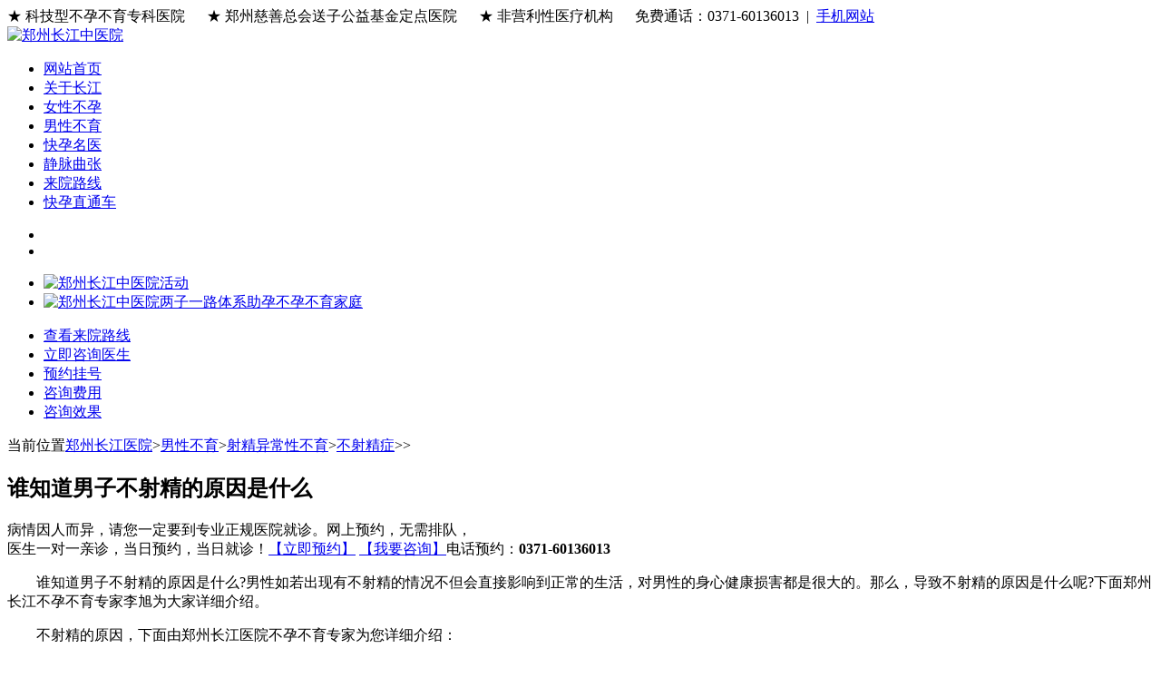

--- FILE ---
content_type: text/html
request_url: http://www.zzcjbyby.com/ztlxby/sjycby/bushejingzheng/21304.html
body_size: 7903
content:
<!doctype html>
<html>
<head>
<meta charset="utf-8">
<meta http-equiv="Cache-Control" content="no-transform" /> 
<meta http-equiv="Cache-Control" content="no-siteapp" /> 
<script src="http://www.zzcjbyby.com/skin170112/js/uaredirect.js" type="text/javascript"></script>
<script type="text/javascript">uaredirect("http://3g.zzcjbyby.com/view.php?aid=21304");</script>
<title>谁知道男子不射精的原因是什么-郑州长江医院</title>
<meta name="keywords" content="不,射精,的,原因,不,射精,的,原因,。,男性," />
<meta name="description" content="不射精的原因。男性一旦患不射精的不但会直接影响到正常的生活，对男性的身心健康损害都是极大的。那么，导致不射精的原因是什么呢?下面郑州长江不孕不育专家为大家详细介绍" />
<link rel="stylesheet" type="text/css" href="/skin170112/css/css.css"/>
<link rel="stylesheet" type="text/css" href="/skin170112/css/wzlb.css"/>
<script type="text/javascript" src="/skin170112/js/jquery1.42.min.js"></script>
<script type="text/javascript" src="/skin170112/js/jquery.SuperSlide.2.1.1.js"></script>
</head>

<body>

<!--ttop-->

<div class="ttop">
	<div class="ttop2"> 
        <span class="t800">★ 科技型不孕不育专科医院      ★ 郑州慈善总会送子公益基金定点医院      ★ 非营利性医疗机构</span> 
        <span class="t400"><!--QQ在线：4008776012-->     免费通话：0371-60136013  |  <a target="_blank" href="http://3g.zzcjbyby.com/" title="郑州长江中医院手机网站" >手机网站</a>
        <!--    <a class="t400" target="_blank" href="http://3g.zzcjbyby.com/"><img class="t400" src="http://www.60126012.com/skin/images/modle.jpg"alt="郑州长江中医院手机网站"/></a><a class="t400" href="http://3g.zzcjbyby.com/"title="郑州长江中医院手机网站">手机网站</a>--></span> 
    </div>
</div>

<!--logo-->
<div class="topbg">
	<div class="ttop2"><a  href="/" class="nlogo"><img src="/skin170112/images/logo.jpg" title="郑州长江中医院" /></a></div>
</div>

<!--nav-->
<div class="nav">
	<div class="w1200">
		<ul>
         
        <li><a target="_blank" href="/"  title="郑州长江中医院" target="_blank">网站首页</a> </li>
		<li><a target="_blank" href="http://www.zzcjbyby.com/ppwh/yyjj/" title="郑州长江中医院简介" target="_blank">关于长江</a></li>
		<li><a target="_blank" href="/ztnxby/" title="女性不孕">女性不孕</a></li>
		<li><a target="_blank" href="/ztlxby/" title="男性不育">男性不育</a></li>
		<li><a target="_blank" href="/ppwh/zhuanjia/" title="郑州长江中医院快孕名医">快孕名医</a></li>
        <li><a target="_blank" href="/jmqz/" title="静脉曲张">静脉曲张</a></li>
		<!--<li><a href="javascript:;" onClick="openZoosUrl();">在线咨询</a></li>-->
		<li><a target="_blank" href="/ppwh/zhinan/" title="郑州长江中医院地址,郑州长江中医院来院路线">来院路线</a></li>
		<li><a href="javascript:;" onClick="openZoosUrl();">快孕直通车</a></li>
		</ul>
	</div>
	<div class="clear"></div>
</div>

<!--banner-->
<div class="banner slider">
	<div class="hd">
		<ul>
			<li></li>
			<li></li>
<!--			<li></li>
            <li></li>-->
		</ul>
	</div>
	<div class="bd">
		<ul>
       		
			<li><a href="javascript:;" onClick="openZoosUrl();"><img src="/skin/images/huodong.jpg" alt="郑州长江中医院活动" target="_blank" /> </a></li>
			<li><a href="javascript:;" onClick="openZoosUrl();"><img src="http://www.zzcjbyby.com/skin170112/images/banner_bxtj.jpg" alt="郑州长江中医院两子一路体系助孕不孕不育家庭" target="_blank" /> </a></li>
			<!--<li><a href="javascript:;" onClick="openZoosUrl();"><img src="/skin/images/bannerdpi.jpg"alt="DPI输卵管织梦疏通术" target="_blank" /> </a></li>-->
<!--			<li><a href="javascript:;" onClick="openZoosUrl();"><img src="/skin170112/images/banner_kyztc.jpg"alt="郑州长江中医院荣获快孕直通车定点医院" target="_blank" /> </a></li>-->
			<!--<li><a href="javascript:;" onClick="openZoosUrl();"><img src="/skin/images/banner_19nian.jpg" alt="郑州长江中医院两子一路体系助孕不孕不育家庭" target="_blank" /> </a></li>-->
                        
<!--			<li><a href="javascript:;" onClick="openZoosUrl();"><img src="/skin/images/dcjhyk.jpg"alt="到长江 怀孕快" target="_blank" /> </a></li>-->
<!--            <li><a href="http://www.zzcjbyby.com/ppwh/dongtai/kuaixun/13239.html"><img src="/skin/images/banner_wenming.jpg" alt="创文明城市 从我做起" target="_blank" /> </a></li>-->
		</ul>
	</div>
</div>
<div class="clear"></div>
<script type="text/javascript">jQuery(".slider").slide({mainCell:".bd ul",autoPlay:true});</script>

<!---->
<div class="z_ww0">
  <div class="tub_lk_way ">
    <div class="hd">
      <ul>
        <li class="cs_1"><a target="_blank" href="http://www.zzcjbyby.com/ppwh/zhinan/"><span class="tit">查看来院路线</span></a></li>
        <li class="cs_2"><a rel="nofollow" target="_blank" href="javascript:;" onClick="openZoosUrl();"><span class="tit">立即咨询医生</span></a></li>
        <li class="cs_3"><a rel="nofollow" target="_blank" href="javascript:;" onClick="openZoosUrl();"><span class="tit">预约挂号</span></a></li>
        <li class="cs_4"><a rel="nofollow" target="_blank" href="javascript:;" onClick="openZoosUrl();"><span class="tit">咨询费用</span></a></li>
        <li class="cs_5" style=" margin-right:0px;"><a rel="nofollow" target="_blank" href="javascript:;" onClick="openZoosUrl();"><span class="tit">咨询效果</span></a></li>
      </ul>
    </div>
  </div>
</div>

<!--wrap-->
<div class="wrap">
  <div class="w1200">
    <div class="fl content_fl"> 
      <!--path-->
      <div class="path"><span class="tag">当前位置</span><a href='http://www.zzcjbyby.com/'>郑州长江医院</a>><a href='http://www.zzcjbyby.com/ztlxby/'>男性不育</a>><a href='http://www.zzcjbyby.com/ztlxby/sjycby/'>射精异常性不育</a>><a href='http://www.zzcjbyby.com/ztlxby/sjycby/bushejingzheng/'>不射精症</a>>></div>
      <!---->
      <div class="article">
        <div class="wz_title1">
          <h2>谁知道男子不射精的原因是什么</h2>
        </div>
        <div class="keyword">病情因人而异，请您一定要到专业正规医院就诊。网上预约，无需排队， <br>
          医生一对一亲诊，当日预约，当日就诊！<a rel="nofollow" target="_blank" href="javascript:;" onClick="openZoosUrl();"  class="clre60012">【立即预约】</a> <a rel="nofollow" target="_blank" href="javascript:;" onClick="openZoosUrl();" class="clre60012">【我要咨询】</a>电话预约：<strong class="clre60012">0371-60136013</strong></div>
        <div class="article_box">
    <p>
	　　谁知道男子不射精的原因是什么?男性如若出现有不射精的情况不但会直接影响到正常的生活，对男性的身心健康损害都是很大的。那么，导致不射精的原因是什么呢?下面郑州长江不孕不育专家李旭为大家详细介绍。</p>
<p>
	　　不射精的原因，下面由郑州长江医院不孕不育专家为您详细介绍：</p>
<p>
	　　1、一些精神因素也是可以导致男性不射精的，如男性患者缺乏性知识，或者是在潜意识里就不想射精，又或者是在性生活的时候自己的心里总是处在一个很紧张的状态之下，那么就很容易会导致男性不射精的症状出现，所以男性朋友在平时的时候就应该多普及性知识，这样才可以让患者正常的射精。</p>
<p>
	　　2、性刺激不够也是可以导致男性不射精的，而性刺激主要包括视觉、听觉以及触觉等，而这些都是诱发性兴奋的必要条件，要是患者在性交的时候缺乏言语的交流以及肌肤的接触，那么就导致性刺激不够，而且性兴奋也会降低，当患者的射精中枢无法达到兴奋的程度下就会引起不射精的症状发生了。</p>
<p>
	　　3、男性经常有手淫的习惯是可以导致男性不射精的，因为青壮年的男性性欲本身就比较旺盛，这个时候男性就很容易会有手淫的习惯，而射精中枢要是长时间在手淫的强烈刺激下进行射精，这也就会导致患者的射精中枢敏感度降低，而在正常的性生活当中，阴道对阴茎的刺激是远远没有手淫时对阴茎的刺激强的，所以也就很容易会导致男性不射精发生了。</p>
<p>
	　　不射精的原因。男性朋友在日常的时候发现自己患有了这种疾病，应先消除一些焦虑和恐惧的因素，之后多熟悉一些性知识，要正确的认识性生活，这样患者在治疗之后才可以取得好的效果。如有疑问请联系专家，专家为您详细解答。祝您早日康复。</p>

        <div id='taged068255425a09a2425abca38b57a9c5'>
<P>　　<strong>推荐阅读：<a target="_blank" href="http://www.zzcjbyby.com/ztlxby/sjycby/bushejingzheng/18890.html">郑州长江医院孕育大讲堂,男性射精障碍的病因是什么</a></strong></P>
    </div>


<!--          <center>
            <img alt="" src="" />
          </center>-->
        </div>
        
        
        <div class="btnew">
          <center class="btnew_btn">
            <a rel="nofollow" href="javascript:;" onClick="openZoosUrl();" ><img src="/skin170112/images/new_yy_btn.gif" /></a> 
			<a rel="nofollow" href="javascript:;" onClick="openZoosUrl();" ><img src="/skin170112/images/new_zx_btn.gif"  /></a> 
			<a rel="nofollow" href="javascript:;" onClick="openZoosUrl();"><img src="/skin170112/images/new_back_btn1.gif"  /></a>
          </center>
          <dl class="btnew_ts">
            <p>如果您在生活中遇
              到健康方面的烦恼问题或者您的朋友和家人需要帮助的时候，请您及时与我们联系。本院尊重保护每一位患者的个人隐私。详细咨询请拨打：<img src="/skin170112/images/new_number.gif" /></p>
            <div style="clear:both;"></div>
            <a rel="nofollow" href="javascript:;" onClick="openZoosUrl();" ><img src="/skin170112/images/new_lc_pic.gif" /></a>
          </dl>
        </div>   
		<div class="clear"></div>
        <div class="f14textlist">
            	<ul>  <li>上一篇：<a href='http://www.zzcjbyby.com/ztlxby/sjycby/bushejingzheng/21081.html'>男人不射精怎么回事,不会射精是什么原因</a>  </li>
                <li>下一篇：<a href='http://www.zzcjbyby.com/ztlxby/sjycby/bushejingzheng/21549.html'>造成男性不射精症的原因都有哪些</a> </li></ul>
            </div>
        
        <!---->
        <div class="clear"></div>
        <div class="zuixinwenzhang">
          <div class="zuixinwenzhang_tl">
            <h4>最新文章<span>LATEST ARTICLES</span></h4>
          </div>
          <ul>
          <li><span>2023-01-12 </span><a href="http://www.zzcjbyby.com/ztlxby/sjycby/bushejingzheng/26527.html">造成男性不射精的原因是什么</a></li>
<li><span>2023-01-08 </span><a href="http://www.zzcjbyby.com/ztlxby/sjycby/bushejingzheng/26512.html">不射精症有哪些症状</a></li>
<li><span>2022-12-27 </span><a href="http://www.zzcjbyby.com/ztlxby/sjycby/bushejingzheng/26493.html">男人不射精是什么情况</a></li>
<li><span>2022-09-30 </span><a href="http://www.zzcjbyby.com/ztlxby/sjycby/bushejingzheng/26406.html">男人发生不射精的原因有哪几种</a></li>
<li><span>2022-06-27 </span><a href="http://www.zzcjbyby.com/ztlxby/sjycby/bushejingzheng/26203.html">为什么会不射精,不射精要怎样治疗?</a></li>
<li><span>2021-06-04 </span><a href="http://www.zzcjbyby.com/ztlxby/sjycby/bushejingzheng/25398.html">【二胎】不射精的检查需要做哪些</a></li>
<li><span>2021-01-14 </span><a href="http://www.zzcjbyby.com/ztlxby/sjycby/bushejingzheng/23931.html">男性不射精怎样调理</a></li>
<li><span>2020-12-13 </span><a href="http://www.zzcjbyby.com/ztlxby/sjycby/bushejingzheng/23390.html">郑州长江医院的寇松波主任治疗不射精怎么样</a></li>
<li><span>2020-12-11 </span><a href="http://www.zzcjbyby.com/ztlxby/sjycby/bushejingzheng/23374.html">男性出现不射精是怎么回事,不射精怎么治疗方法有哪些</a></li>
<li><span>2020-08-07 </span><a href="http://www.zzcjbyby.com/ztlxby/sjycby/bushejingzheng/21549.html">造成男性不射精症的原因都有哪些</a></li>

          </ul>
        </div>
      </div>
    </div>
    
    
    
    
    
    <div class="fr content_fr"> 
      <!--1-->
      <div class="right_rd">
        <div class="r_tit">
          <p>孕育热点</p>
          <a rel="nofollow" href="javascript:;" onClick="openZoosUrl();">MORE</a> </div>
        <ul>
         <a href="http://www.zzcjbyby.com/ztlxby/sjycby/bushejingzheng/26527.html" target="_blank" style="width:186px; margin-right:5px; background:#029b8f;">造成男性不射精的原因是</a>
 
           
           <a href="http://www.zzcjbyby.com/ztlxby/sjycby/bushejingzheng/26512.html" target="_blank" style="width:169px; background:#2a8dd9;">不射精症有哪些症状</a>

          
          <a href="http://www.zzcjbyby.com/ztlxby/sjycby/bushejingzheng/26493.html" target="_blank" style="background:#ff8a55; width:100%; line-height:49px;">男人不射精是什么情况</a>

          
          <a href="http://www.zzcjbyby.com/ztlxby/sjycby/bushejingzheng/26406.html" target="_blank" style="background:#dc7baf; width:169px; margin-right:5px;">男人发生不射精的原因有</a>

          
          <a href="http://www.zzcjbyby.com/ztlxby/sjycby/bushejingzheng/26203.html" target="_blank" style="background:#41a5bc; width:186px;">为什么会不射精,不射精要</a>

          
          <a href="http://www.zzcjbyby.com/ztlxby/sjycby/bushejingzheng/25398.html" target="_blank" style="background:#9cb947; width:100%; line-height:49px;">【二胎】不射精的检查需</a>
 
        </ul>
      </div>
      <div class="clear"></div>
      <!-- 右侧专家 -->
      <div class="right_zj">
				<div class="r_tit">
					<p>孕育专家</p>
					<a rel="nofollow" target="_blank" href="http://www.zzcjbyby.com/ppwh/zhuanjia/">MORE</a> </div>
				<div id="right_zj">
					<div class="hd"> <a class="next"></a> <a class="prev"></a> </div>
					<div class="bd">
						<ul>
                        
              <li><a target="_blank" href="http://www.zzcjbyby.com/ppwh/zhuanjia/cnzzzj/12272.html"> <img src="/skin170112/images/lbwj.jpg" />
								<h2>王静<i>院长</i></h2></a>
								<span>输卵管性不孕专家、业务院长</span>
								<p><b>擅长：</b>擅长治疗输卵管性不孕、多囊卵巢综合征、习惯性流产...<a href="http://www.zzcjbyby.com/ppwh/zhuanjia/cnzzzj/12272.html" rel="nofollow" target="_blank">【详细】</a></p>
							</li>
              <li> <a href="http://www.zzcjbyby.com/ppwh/zhuanjia/cnzzzj/19261.html"><img src="/skin170112/images/lblxl.jpg" />
								<h2>卢学理<i>院长</i></h2></a>
								<span>不孕不育专家</span>
								<p><b>擅长：</b>运用3D显微技术治疗输卵管阻塞、输卵管积水等输卵管性不孕...<a href="http://www.zzcjbyby.com/ppwh/zhuanjia/cnzzzj/19261.html" rel="nofollow" target="_blank">【详细】</a></p>
							</li>                            
						</ul>
					</div>
                   
				</div>
                <script type="text/javascript">jQuery("#right_zj").slide({mainCell:".bd ul",autoPlay:true});</script> 
               
				
			</div>
      <div class="clear"></div>
      <!--4-->
      <div class="clear"></div>
      <!--有问必答-->
      <div class="zixun">
        <h2>快速就诊</h2>
        <img class="ws" src="/skin170112/images/weisheng.jpg" />
        <div class="zixun-button">
          <ul>
            <li class="bq" ><span></span><a rel="nofollow" href="javascript:;" onClick="openZoosUrl();">病情咨询</a></li>
            <li class="yy"><span></span><a rel="nofollow" href="javascript:;" onClick="openZoosUrl();">预约挂号</a></li>
            <li class="qq"><span></span><a rel="nofollow" href="javascript:;" onClick="openZoosUrl();"><!--<a rel="nofollow" href="http://wpa.b.qq.com/cgi/wpa.php?ln=1&amp;key=XzkzODA1NTY4OV80MzUzOTdfNDAwODc3NjAxMl8yXw">-->QQ咨询</a></li>
            <li class="ly"><span></span><a rel="nofollow" href="javascript:;" onClick="openZoosUrl();">来院路线</a></li>
            <div class="clear"></div>
          </ul>
        </div>
        <img class="tel" src="/skin170112/images/ziuxn-tel.jpg" alt="郑州长江医院电话号码"/> </div>
      <div class="clear"></div>
    </div>
  </div>
</div>

<!--box6-->
<div class="in_foot_pic">
	<div class="cent">
		<ul>
			<li> <a rel="nofollow" href="javascript:;" onClick="openZoosUrl();" target="_blank"> <img width="40" height="40" src="/skin170112/images/bz_22.jpg" alt="郑州长江中医院QQ在线咨询"> </a>
				<p> <a rel="nofollow" href="javascript:;" onClick="openZoosUrl();" target="_blank"><!--<a rel="nofollow" href="http://wpa.b.qq.com/cgi/wpa.php?ln=1&key=XzkzODA1NTY4OV80MzUzOTdfNDAwODc3NjAxMl8yXw"  target="_blank">--> QQ在线咨询 </a> </p>
			</li>
			<li> <a rel="nofollow" href="javascript:;" onClick="openZoosUrl();" target="_blank"> <img width="40" height="40" src="/skin170112/images/bz_23.jpg" alt="郑州长江中医院在线咨询"> </a>
				<p> <a rel="nofollow" href="javascript:;" onClick="openZoosUrl();" target="_blank"> 在线咨询 </a> </p>
			</li>
			<li> <a style="CURSOR: pointer" class="dh_a"> <img width="40" height="40" src="/skin170112/images/bz_24.jpg" alt="郑州长江中医院热线咨询电话"> </a>
				<p> <a rel="nofollow" style="CURSOR: pointer" href="javascript:;" onClick="openZoosUrl();" class="dh_a"> 热线咨询电话 </a> </p>
			</li>
			<li> <a rel="nofollow" href="javascript:;" onClick="openZoosUrl();" target="_blank"> <img width="40" height="40" src="/skin170112/images/bz_25.jpg" alt="郑州长江中医院预约挂号"> </a>
				<p> <a rel="nofollow" href="javascript:;" onClick="openZoosUrl();" target="_blank"> 30秒快速预约挂号 </a> </p>
			</li>
			<li> <a rel="nofollow" href="javascript:;" onClick="openZoosUrl();" target="_blank"> <img width="40" height="40" src="/skin170112/images/bz_26.jpg" alt="郑州长江中医院患者VIP服务申请"> </a>
				<p> <a rel="nofollow" href="javascript:;" onClick="openZoosUrl();" target="_blank"> 患者VIP服务申请 </a> </p>
			</li>
		</ul>
	</div>
</div>

<!--FOOT START-->
<div class="foot">
	<div class="foot_main">
		<div class="foot_logo"></div>
		<div class="foot_line"></div>
		<div class="foot_contact"></div>
		<div class="foot_line"></div>
		<div class="foot_about"> <span>关于长江</span>
			<ul>
				
                <li><a  target="_blank" href="http://www.zzcjbyby.com/ppwh/yyjj/" title="郑州长江不孕不育医院网站简介" target="_blank">关于长江</a></li>
                <li><a target="_blank" href="http://www.zzcjbyby.com/yunyuzt/" title="不孕不育专题">孕育专题</a></li>
                <li><a target="_blank" href="http://3g.zzcjbyby.com/list.php?tid=320" title="备孕专题">备孕专题</a></li>
<!--                <li><a target="_blank" href="/ztnxby/" title="女性不孕">女性不孕</a></li>
                <li><a target="_blank" href="/ztlxby/" title="男性不育">男性不育</a></li>-->
                <li><a target="_blank" href="/ppwh/zhuanjia/" title="郑州长江不孕不育医院不孕不育专家">快孕名医</a></li>
                <li><a target="_blank" href="http://www.zzcjbyby.com/ppwh/rongyu/" target="_blank">品牌中心</a></li>
                <!--<li><a rel="nofollow" href="javascript:;" onClick="openZoosUrl();" target="_blank">在线咨询</a></li>-->
                <li><a target="_blank" href="/ppwh/zhinan/" title="郑州长江中医院地址,郑州长江中医院来院路线">来院路线</a></li>
                <li><a target="_blank" href="http://www.zzcjbyby.com/byby/" title="郑州不孕不育检查,郑州不孕不育治疗">不孕不育</a></li>
                <li><a target="_blank" href="http://www.zzcjbyby.com/byby/nvxingby/" title="女性不孕检查,女性不孕治疗">不孕治疗</a></li>
               <!-- <li><a target="_blank" href="http://www.zzcjbyby.com/byby/nanxingby/" title="男性不育检查,男性不育治疗">不育治疗</a></li>-->
                <li><a target="_blank" href="http://www.zzcjbyby.com/zxsl/" title="不孕不育咨询实录,不孕不育在线咨询">不孕咨询</a></li>                
                <!--<li><a target="_blank" href="http://www.zzcjbyby.com/byby/nvxingby/jiancha/" title="女性不孕检查,备孕检查">孕育检查</a></li>-->
                <li><a target="_blank" href="http://3g.zzcjbyby.com/list.php?tid=319" title="输卵管专题">查输卵管</a></li>
			</ul>
		</div>
		<div class="foot_line"></div>
		<div class="foot_cooperate"> <span>合作单位</span>
			<ul>
				<!-- <li></li> -->
				<!--  <li>河南省慈善总会</li>-->
				
				<li>腾讯·大豫网</li>
				<li>河南日报社</li>
			</ul>
		</div>
		<div class="foot_base"> 声明：版权归郑州长江中医院所有 本网站信息仅供参考，不能作为诊疗及医疗依据 
        <br/><a target="_blank" rel="nofollow" href="https://beian.miit.gov.cn/">备案号：豫ICP备18009262号</a>
        <br/>医院地址：郑州市二七区碧云路9号</div>
	</div>
</div>
<script rel="nofollow" type="text/javascript" src="/skin/js/swt.js"></script>
<script src="https://s19.cnzz.com/z_stat.php?id=1000462737&web_id=1000462737" language="JavaScript"></script>
<script src="https://s95.cnzz.com/z_stat.php?id=1261818562&web_id=1261818562" language="JavaScript"></script>



</div>
</body>
</html>
